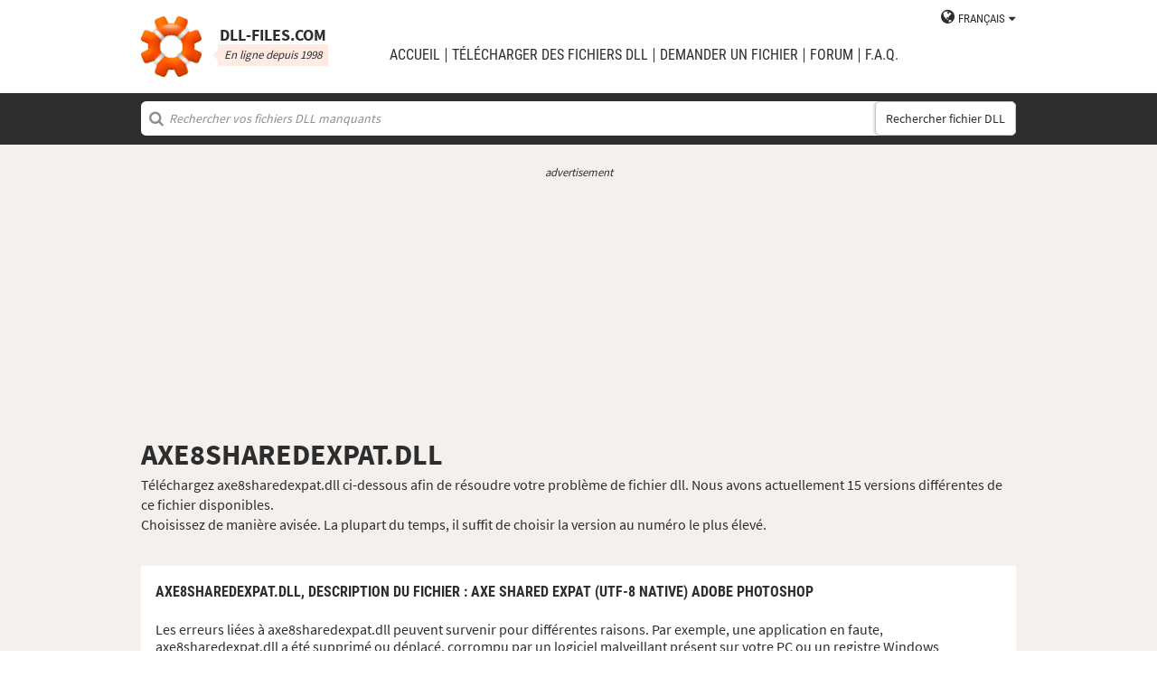

--- FILE ---
content_type: text/html; charset=UTF-8
request_url: https://fr.dll-files.com/axe8sharedexpat.dll.html
body_size: 6949
content:
<!DOCTYPE html>
<html>
    <head>
        <meta charset="utf-8">

            <title>Téléchargement gratuit de axe8sharedexpat.dll | DLL&#8209;files.com</title>

        <meta name="viewport" content="width=device-width, initial-scale=1, shrink-to-fit=no">
        <meta property="og:site_name" content="DLL-files.com"/>
        <meta property="og:image" content="/assets/img/dll-gear-og.png" >

            <meta name="description" content="Téléchargez axe8sharedexpat.dll gratuit ! Réparez l’erreur de DLL manquante. Réparez-le vous-même ou obtenez de l'aide en utilisant DLL&#8209;files.com Client pour réparer l’erreur de la DLL automatiquement.">
    <meta name="keywords" content="axe8sharedexpat.dll, télécharger axe8sharedexpat.dll">

    



        
        <link rel="stylesheet" href="https://maxcdn.bootstrapcdn.com/font-awesome/4.5.0/css/font-awesome.min.css">
                    <link rel="stylesheet" href="/assets/build/css/build-202509072003.css">
                
        <link rel="apple-touch-icon-precomposed" sizes="57x57" href="/assets/img/favicons/apple-touch-icon-57x57.png" />
        <link rel="apple-touch-icon-precomposed" sizes="114x114" href="/assets/img/favicons/apple-touch-icon-114x114.png" />
        <link rel="apple-touch-icon-precomposed" sizes="72x72" href="/assets/img/favicons/apple-touch-icon-72x72.png" />
        <link rel="apple-touch-icon-precomposed" sizes="144x144" href="/assets/img/favicons/apple-touch-icon-144x144.png" />
        <link rel="apple-touch-icon-precomposed" sizes="60x60" href="/assets/img/favicons/apple-touch-icon-60x60.png" />
        <link rel="apple-touch-icon-precomposed" sizes="120x120" href="/assets/img/favicons/apple-touch-icon-120x120.png" />
        <link rel="apple-touch-icon-precomposed" sizes="76x76" href="/assets/img/favicons/apple-touch-icon-76x76.png" />
        <link rel="apple-touch-icon-precomposed" sizes="152x152" href="/assets/img/favicons/apple-touch-icon-152x152.png" />
        <link rel="icon" type="image/png" href="/assets/img/favicons/favicon-196x196.png" sizes="196x196" />
        <link rel="icon" type="image/png" href="/assets/img/favicons/favicon-96x96.png" sizes="96x96" />
        <link rel="icon" type="image/png" href="/assets/img/favicons/favicon-32x32.png" sizes="32x32" />
        <link rel="icon" type="image/png" href="/assets/img/favicons/favicon-16x16.png" sizes="16x16" />
        <meta name="application-name" content="DLL-files.com"/>
        <meta name="msapplication-TileColor" content="#FFFFFF" />
        <meta name="msapplication-TileImage" content="mstile-144x144.png" />
        <meta name="msapplication-square70x70logo" content="mstile-70x70.png" />
        <meta name="msapplication-square150x150logo" content="mstile-150x150.png" />
        <meta name="msapplication-wide310x150logo" content="mstile-310x150.png" />
        <meta name="msapplication-square310x310logo" content="mstile-310x310.png" />
		<meta property="fb:pages" content="31799504962" />
        
            <link rel="alternate" hreflang="x-default" href="https://www.dll-files.com/axe8sharedexpat.dll.html" />
                    <link rel="alternate" hreflang="pt" href="https://pt.dll-files.com/axe8sharedexpat.dll.html" />
                    <link rel="alternate" hreflang="de" href="https://de.dll-files.com/axe8sharedexpat.dll.html" />
                    <link rel="alternate" hreflang="zh" href="https://cn.dll-files.com/axe8sharedexpat.dll.html" />
                    <link rel="alternate" hreflang="fr" href="https://fr.dll-files.com/axe8sharedexpat.dll.html" />
                    <link rel="alternate" hreflang="es" href="https://es.dll-files.com/axe8sharedexpat.dll.html" />
                    <link rel="alternate" hreflang="ja" href="https://jp.dll-files.com/axe8sharedexpat.dll.html" />
                    <link rel="alternate" hreflang="ko" href="https://ko.dll-files.com/axe8sharedexpat.dll.html" />
                    <link rel="alternate" hreflang="ru" href="https://ru.dll-files.com/axe8sharedexpat.dll.html" />
                    <link rel="alternate" hreflang="tr" href="https://tr.dll-files.com/axe8sharedexpat.dll.html" />
         
            <link rel="canonical" href="https://fr.dll-files.com/axe8sharedexpat.dll.html" />






          
    </head>
    <body lang="fr" class="file-software-page">
                      
        
               



                    <header class="bg-white clearfix">    
    <div class="section-content wrap">
        <a href="/">
            <h3 class="logo">
                <strong>DLL&#8209;files.com</strong>
                <small>En ligne depuis 1998</small>
            </h3>
        </a>            
        <div class="right-float nav-wrap clearfix tlfcollapse">
            <nav class="minor right-float">
                <ul>
                    <li class="language-switch" data-active-lang="fr">
                        <a href="#"><span>English</span></a>
                        <ul class="language-menu">
                                                            <li data-lang="en"><a href="https://www.dll-files.com/axe8sharedexpat.dll.html" lang="en" hreflang="en">English</a></li>
                                                                <li data-lang="pt"><a href="https://pt.dll-files.com/axe8sharedexpat.dll.html" lang="pt" hreflang="pt">Português</a></li>
                                                                <li data-lang="de"><a href="https://de.dll-files.com/axe8sharedexpat.dll.html" lang="de" hreflang="de">Deutsch</a></li>
                                                                <li data-lang="zh"><a href="https://cn.dll-files.com/axe8sharedexpat.dll.html" lang="zh" hreflang="zh">中文 (zhōngwén)</a></li>
                                                                <li data-lang="fr"><a href="https://fr.dll-files.com/axe8sharedexpat.dll.html" lang="fr" hreflang="fr">Français</a></li>
                                                                <li data-lang="es"><a href="https://es.dll-files.com/axe8sharedexpat.dll.html" lang="es" hreflang="es">Español</a></li>
                                                                <li data-lang="ja"><a href="https://jp.dll-files.com/axe8sharedexpat.dll.html" lang="ja" hreflang="ja">日本語 (にほんご)</a></li>
                                                                <li data-lang="ko"><a href="https://ko.dll-files.com/axe8sharedexpat.dll.html" lang="ko" hreflang="ko">한국어</a></li>
                                                                <li data-lang="ru"><a href="https://ru.dll-files.com/axe8sharedexpat.dll.html" lang="ru" hreflang="ru">Русский</a></li>
                                                                <li data-lang="tr"><a href="https://tr.dll-files.com/axe8sharedexpat.dll.html" lang="tr" hreflang="tr">Türkçe</a></li>
                                                        </ul>
                    </li>
                </ul>
            </nav>
            <nav class="major clear-float clearfix">
                <ul class="menu">
                    <li><a href="/">Accueil</a></li>
                    <li><a href="/upload/">télécharger des fichiers DLL</a></li>
                    <li><a href="/request/">demander un fichier</a></li>                    
                    <li><a href="https://forum.dll-files.com/">Forum</a></li>
                    <li><a href="/support/">F.A.Q.</a></li>
                </ul>
            </nav>
        </div>
        <nav id="tlfnav" class="tlfcollapse tlf1000hide">
            <ul>
                <li><a href="/">Home</a></li>
                <li><a href="/upload/">télécharger des fichiers DLL</a></li>
                <li><a href="/request/">demander un fichier</a></li>
                <li><a href="https://forum.dll-files.com/">Forum</a></li>
                <li><a href="/support/">faq</a></li>
                <li class="language-switch" data-active-lang="fr">
                    <a href="#"><span>English</span>&gt;</a>
                    <ul class="language-menu">
                                                    <li data-lang="en"><a href="https://www.dll-files.com/axe8sharedexpat.dll.html" lang="en" hreflang="en">English</a></li>
                                                        <li data-lang="pt"><a href="https://pt.dll-files.com/axe8sharedexpat.dll.html" lang="pt" hreflang="pt">Português</a></li>
                                                        <li data-lang="de"><a href="https://de.dll-files.com/axe8sharedexpat.dll.html" lang="de" hreflang="de">Deutsch</a></li>
                                                        <li data-lang="zh"><a href="https://cn.dll-files.com/axe8sharedexpat.dll.html" lang="zh" hreflang="zh">中文 (zhōngwén)</a></li>
                                                        <li data-lang="fr"><a href="https://fr.dll-files.com/axe8sharedexpat.dll.html" lang="fr" hreflang="fr">Français</a></li>
                                                        <li data-lang="es"><a href="https://es.dll-files.com/axe8sharedexpat.dll.html" lang="es" hreflang="es">Español</a></li>
                                                        <li data-lang="ja"><a href="https://jp.dll-files.com/axe8sharedexpat.dll.html" lang="ja" hreflang="ja">日本語 (にほんご)</a></li>
                                                        <li data-lang="ko"><a href="https://ko.dll-files.com/axe8sharedexpat.dll.html" lang="ko" hreflang="ko">한국어</a></li>
                                                        <li data-lang="ru"><a href="https://ru.dll-files.com/axe8sharedexpat.dll.html" lang="ru" hreflang="ru">Русский</a></li>
                                                        <li data-lang="tr"><a href="https://tr.dll-files.com/axe8sharedexpat.dll.html" lang="tr" hreflang="tr">Türkçe</a></li>
                                                </ul>
                </li>
            </ul>
        </nav>
        <button class="tlfbtn"><i class="fa">&#xf0c9;</i></button>
    </div>
</header>
            <section class="header-search search bg-black">
    <div class="section-content wrap">
        <form class="file-search ui-front" method="get" action="/search/">
    <input type="text" name="q" placeholder="Rechercher vos fichiers DLL manquants" />
    <button>Rechercher fichier DLL</button>
</form>
    </div>
</section>
        
        <section class="bg-beige-light">
    <div class="section-content wrap">
        <div class="fp-content-header">
                   <br>
<center style="font-size: 0.8em; padding-bottom: 0.2em; color: #2d2d2d; font-style: italic;">advertisement</center>
<center>
<script async src="https://pagead2.googlesyndication.com/pagead/js/adsbygoogle.js?client=ca-pub-4499061297217555"
     crossorigin="anonymous"></script>
<!-- dll_top_banner -->
<ins class="adsbygoogle"
     style="display:block"
     data-ad-client="ca-pub-4499061297217555"
     data-ad-slot="2416043918"
     data-ad-format="auto"
     data-full-width-responsive="true"></ins>
<script>
     (adsbygoogle = window.adsbygoogle || []).push({});
</script>
</center>
                                                                                                 <h1>AXE8SHAREDEXPAT.DLL</h1>
            <p>
                                    Téléchargez axe8sharedexpat.dll ci-dessous afin de résoudre votre problème de fichier dll. Nous avons actuellement 15 versions différentes de ce fichier disponibles.<br>Choisissez de manière avisée. La plupart du temps, il suffit de choisir la version au numéro le plus élevé.
                            </p>
        </div>
    </div>
</section>

<section class="with-client-pitch file-download bg-beige-light">
    <div class="section-content wrap">
        <section class="file-description bg-white">
    <div class="section-content wrap">
        <h2 class="minor-minor">axe8sharedexpat.dll, <strong>Description du fichier</strong> : AXE Shared EXPAT (UTF-8 native) Adobe Photoshop</h2>
        <article class="">


           <p>Les erreurs liées à axe8sharedexpat.dll peuvent survenir pour différentes raisons. Par exemple, une application en faute, axe8sharedexpat.dll a été supprimé ou déplacé, corrompu par un logiciel malveillant présent sur votre PC ou un registre Windows endommagé.
            
              
 
   
            
           </p>
            <p>Les messages d'erreurs survenant le plus souvent sont :</p>
            <ul>
                <li>Impossible de démarrer le programme car il manque axe8sharedexpat.dll votre ordinateur. Essayez de réinstaller le programme pour corriger ce probléme</li>
                <li>Problème lors du démarrage de axe8sharedexpat.dll Le module spécifié est introuvable.</li>
                <li>Erreur de chargement de axe8sharedexpat.dll. Le module spécifié est introuvable.<li>Le point d'entrée de procédure * est introuvable dans la bibliothéque de lien dynamiques axe8sharedexpat.dll</li><li>Impossible d'exécuter le code, car axe8sharedexpat.dll est introuvable. La réinstallation du programme peut corriger ce probléme.</li><li>Cette application n'a pas pu démarrer car axe8sharedexpat.dll est introuvable. La réinstallation de cette application peut corriger ce problème</li></li>
                <li>axe8sharedexpat.dll n'est pas concu pour s'executer sous Windows ou il contient une erreur. Installez à nouveau le programme à l'aide du support d'installation d'origine, ou bien contactez votre administrateur système ou le fournisseur du logiciel pour obtenir du support.</li>
            </ul>
            <p>Dans la plupart des cas, la solution est de réinstaller correctement axe8sharedexpat.dll sur votre PC, dans le dossier système Windows. D'autre part, certains programmes comme les jeux PC nécessitent que le fichier DLL soit placé dans le dossier d'installation du jeu/programme.</p>
            <p>Pour obtenir des instructions d'installation détaillées, consultez notre <a href="/support/#208350275">FAQ</a>.</p>
                    </article>
    </div>
</section>

        <section class="bg-white">
                            <div id="flactions">
                    <span>Trier les fichiers dll par:</span>&nbsp;
                    <a href="#" data-type="v" class="flaselected">version</a><span> |</span>
                    <a href="#" data-type="d">description</a><span> |</span>
                    <a href="#" data-type="l">langue</a>
                </div>            
                                               
<center style="font-size: 0.8em; padding: 1em 0em 0.2em 0em; color: #2d2d2d; font-style: italic;">advertisement</center>
<center><script async src="https://pagead2.googlesyndication.com/pagead/js/adsbygoogle.js?client=ca-pub-4499061297217555"
     crossorigin="anonymous"></script>
<!-- dll_full_width_in_content -->
<ins class="adsbygoogle"
     style="display:block"
     data-ad-client="ca-pub-4499061297217555"
     data-ad-slot="4978066993"
     data-ad-format="auto"
     data-full-width-responsive="true"></ins>
<script>
     (adsbygoogle = window.adsbygoogle || []).push({});
</script></center>

                                 
            <div id="grid-container">
                                                                                    <section class="file-info-grid" 
                                 data-v="3.9.0.41773" 
                                 data-l="z"
                                                                      data-d="axe shared expat (utf-8 native)"
                                                                  >
                            <div class="inner-grid">
                                <div class="left-pane">
                                    <p>Version</p>
                                    <p>Architecture</p>
                                    <p>Taille du fichier</p>
                                    <p>Langue</p>
                                    <p>Company</p>
                                    <p>Description</p>
                                </div>
                                <div class="right-pane">
                                    <p>3.9.0.41773</p>
                                    <p>32</p>
                                    <p>0.19 MB</p>
                                    <p>-</p>
                                    <p>Adobe Systems Incorporated</p>
                                    <p>AXE Shared EXPAT (UTF-8 native)</p>
                                </div>
                            </div>
                            <div class="download-pane">

                                <div><b>MD5: </b><i title="It is used to verify file integrity" class="fa fa-question-circle" aria-hidden="true"></i><span>129ea16bde51c8e9af02b2978ae00e6a</span></div>
                                <div><b>SHA-1: </b><i title="It is used to verify file integrity" class="fa fa-question-circle" aria-hidden="true"></i><span>118d2685f123f3ecd7ef3264a7bb0e9df87b0fbc</span></div>
                                <div class="download-link">
                                    <i class="fa fa-download" aria-hidden="true"></i>
                                    <a href="/download/129ea16bde51c8e9af02b2978ae00e6a/axe8sharedexpat.dll.html?c=NUhRS0VSYy9Id1NQUENZTjdGR1Z0Zz09" data-ga-action="129ea16bde51c8e9af02b2978ae00e6a" data-ga-label="axe8sharedexpat.dll">Télécharger</a>
                                </div>
                                <div><b>Taille du fichier zip: </b><span>97.1 kb</span></div>
                            </div>
                        </section>

				       
	                        		    	               
							<div style="text-align: center; padding-bottom: 10px; padding-top: 10px;">advertisement
							<script async src="https://pagead2.googlesyndication.com/pagead/js/adsbygoogle.js?client=ca-pub-4499061297217555"
     crossorigin="anonymous"></script>
<!-- dll_full_width_in_content_2 -->
<ins class="adsbygoogle"
     style="display:block"
     data-ad-client="ca-pub-4499061297217555"
     data-ad-slot="6099576973"
     data-ad-format="auto"
     data-full-width-responsive="true"></ins>
<script>
     (adsbygoogle = window.adsbygoogle || []).push({});
</script>
   							</div>
        	                


						 
                                                                    <section class="file-info-grid" 
                                 data-v="3.9.0.38656" 
                                 data-l="z"
                                                                      data-d="axe shared expat (utf-8 native)"
                                                                  >
                            <div class="inner-grid">
                                <div class="left-pane">
                                    <p>Version</p>
                                    <p>Architecture</p>
                                    <p>Taille du fichier</p>
                                    <p>Langue</p>
                                    <p>Company</p>
                                    <p>Description</p>
                                </div>
                                <div class="right-pane">
                                    <p>3.9.0.38656</p>
                                    <p>32</p>
                                    <p>0.19 MB</p>
                                    <p>-</p>
                                    <p>Adobe Systems Incorporated</p>
                                    <p>AXE Shared EXPAT (UTF-8 native)</p>
                                </div>
                            </div>
                            <div class="download-pane">

                                <div><b>MD5: </b><i title="It is used to verify file integrity" class="fa fa-question-circle" aria-hidden="true"></i><span>86852e203656dc11f3884a212acddaac</span></div>
                                <div><b>SHA-1: </b><i title="It is used to verify file integrity" class="fa fa-question-circle" aria-hidden="true"></i><span>b52c7f8e9f46e78a1dbd15699889241da1caea90</span></div>
                                <div class="download-link">
                                    <i class="fa fa-download" aria-hidden="true"></i>
                                    <a href="/download/86852e203656dc11f3884a212acddaac/axe8sharedexpat.dll.html?c=NUhRS0VSYy9Id1NQUENZTjdGR1Z0Zz09" data-ga-action="86852e203656dc11f3884a212acddaac" data-ga-label="axe8sharedexpat.dll">Télécharger</a>
                                </div>
                                <div><b>Taille du fichier zip: </b><span>0.1 MB</span></div>
                            </div>
                        </section>

				       
	                        


						 
                                                                    <section class="file-info-grid" 
                                 data-v="3.8.0.44656" 
                                 data-l="z"
                                                                      data-d="axe shared expat (utf-8 native)"
                                                                  >
                            <div class="inner-grid">
                                <div class="left-pane">
                                    <p>Version</p>
                                    <p>Architecture</p>
                                    <p>Taille du fichier</p>
                                    <p>Langue</p>
                                    <p>Company</p>
                                    <p>Description</p>
                                </div>
                                <div class="right-pane">
                                    <p>3.8.0.44656</p>
                                    <p>64</p>
                                    <p>0.14 MB</p>
                                    <p>-</p>
                                    <p>Adobe Systems Incorporated</p>
                                    <p>AXE Shared EXPAT (UTF-8 native)</p>
                                </div>
                            </div>
                            <div class="download-pane">

                                <div><b>MD5: </b><i title="It is used to verify file integrity" class="fa fa-question-circle" aria-hidden="true"></i><span>9785dd4a226b868488f74201618606c0</span></div>
                                <div><b>SHA-1: </b><i title="It is used to verify file integrity" class="fa fa-question-circle" aria-hidden="true"></i><span>9358489e38ec4b6aaf3fb1ebd81f22e8550c7770</span></div>
                                <div class="download-link">
                                    <i class="fa fa-download" aria-hidden="true"></i>
                                    <a href="/download/9785dd4a226b868488f74201618606c0/axe8sharedexpat.dll.html?c=NUhRS0VSYy9Id1NQUENZTjdGR1Z0Zz09" data-ga-action="9785dd4a226b868488f74201618606c0" data-ga-label="axe8sharedexpat.dll">Télécharger</a>
                                </div>
                                <div><b>Taille du fichier zip: </b><span>66.2 kb</span></div>
                            </div>
                        </section>

				       
	                        


						 
                                                                    <section class="file-info-grid" 
                                 data-v="3.8.0.42659" 
                                 data-l="z"
                                                                      data-d="axe shared expat (utf-8 native)"
                                                                  >
                            <div class="inner-grid">
                                <div class="left-pane">
                                    <p>Version</p>
                                    <p>Architecture</p>
                                    <p>Taille du fichier</p>
                                    <p>Langue</p>
                                    <p>Company</p>
                                    <p>Description</p>
                                </div>
                                <div class="right-pane">
                                    <p>3.8.0.42659</p>
                                    <p>64</p>
                                    <p>0.14 MB</p>
                                    <p>-</p>
                                    <p>Adobe Systems Incorporated</p>
                                    <p>AXE Shared EXPAT (UTF-8 native)</p>
                                </div>
                            </div>
                            <div class="download-pane">

                                <div><b>MD5: </b><i title="It is used to verify file integrity" class="fa fa-question-circle" aria-hidden="true"></i><span>f9b07c024769b18991ea23adae263a1e</span></div>
                                <div><b>SHA-1: </b><i title="It is used to verify file integrity" class="fa fa-question-circle" aria-hidden="true"></i><span>3b4e68b574e2535cf92880e8cfc43b4d25bfc796</span></div>
                                <div class="download-link">
                                    <i class="fa fa-download" aria-hidden="true"></i>
                                    <a href="/download/f9b07c024769b18991ea23adae263a1e/axe8sharedexpat.dll.html?c=NUhRS0VSYy9Id1NQUENZTjdGR1Z0Zz09" data-ga-action="f9b07c024769b18991ea23adae263a1e" data-ga-label="axe8sharedexpat.dll">Télécharger</a>
                                </div>
                                <div><b>Taille du fichier zip: </b><span>66.7 kb</span></div>
                            </div>
                        </section>

				       
	                        


						 
                                                                    <section class="file-info-grid" 
                                 data-v="3.8.0.41336" 
                                 data-l="z"
                                                                      data-d="axe shared expat (utf-8 native)"
                                                                  >
                            <div class="inner-grid">
                                <div class="left-pane">
                                    <p>Version</p>
                                    <p>Architecture</p>
                                    <p>Taille du fichier</p>
                                    <p>Langue</p>
                                    <p>Company</p>
                                    <p>Description</p>
                                </div>
                                <div class="right-pane">
                                    <p>3.8.0.41336</p>
                                    <p>64</p>
                                    <p>0.14 MB</p>
                                    <p>-</p>
                                    <p>Adobe Systems Incorporated</p>
                                    <p>AXE Shared EXPAT (UTF-8 native)</p>
                                </div>
                            </div>
                            <div class="download-pane">

                                <div><b>MD5: </b><i title="It is used to verify file integrity" class="fa fa-question-circle" aria-hidden="true"></i><span>5e038f7eb4c3b42b8bbd9481904ffc96</span></div>
                                <div><b>SHA-1: </b><i title="It is used to verify file integrity" class="fa fa-question-circle" aria-hidden="true"></i><span>a4e7baaeff2a7a3fa1c22d977764b9ad7b2bcf64</span></div>
                                <div class="download-link">
                                    <i class="fa fa-download" aria-hidden="true"></i>
                                    <a href="/download/5e038f7eb4c3b42b8bbd9481904ffc96/axe8sharedexpat.dll.html?c=NUhRS0VSYy9Id1NQUENZTjdGR1Z0Zz09" data-ga-action="5e038f7eb4c3b42b8bbd9481904ffc96" data-ga-label="axe8sharedexpat.dll">Télécharger</a>
                                </div>
                                <div><b>Taille du fichier zip: </b><span>66.9 kb</span></div>
                            </div>
                        </section>

				       
	                        


						 
                                                                    <section class="file-info-grid" 
                                 data-v="3.8.0.39392" 
                                 data-l="z"
                                                                      data-d="axe shared expat (utf-8 native)"
                                                                  >
                            <div class="inner-grid">
                                <div class="left-pane">
                                    <p>Version</p>
                                    <p>Architecture</p>
                                    <p>Taille du fichier</p>
                                    <p>Langue</p>
                                    <p>Company</p>
                                    <p>Description</p>
                                </div>
                                <div class="right-pane">
                                    <p>3.8.0.39392</p>
                                    <p>64</p>
                                    <p>0.14 MB</p>
                                    <p>-</p>
                                    <p>Adobe Systems Incorporated</p>
                                    <p>AXE Shared EXPAT (UTF-8 native)</p>
                                </div>
                            </div>
                            <div class="download-pane">

                                <div><b>MD5: </b><i title="It is used to verify file integrity" class="fa fa-question-circle" aria-hidden="true"></i><span>a2653f184341b26e43aca641bc45cfac</span></div>
                                <div><b>SHA-1: </b><i title="It is used to verify file integrity" class="fa fa-question-circle" aria-hidden="true"></i><span>bee7e11971893cbf4c76f28425dc72ad9b2059b3</span></div>
                                <div class="download-link">
                                    <i class="fa fa-download" aria-hidden="true"></i>
                                    <a href="/download/a2653f184341b26e43aca641bc45cfac/axe8sharedexpat.dll.html?c=NUhRS0VSYy9Id1NQUENZTjdGR1Z0Zz09" data-ga-action="a2653f184341b26e43aca641bc45cfac" data-ga-label="axe8sharedexpat.dll">Télécharger</a>
                                </div>
                                <div><b>Taille du fichier zip: </b><span>66 kb</span></div>
                            </div>
                        </section>

				       
	                        


						 
                                                                    <section class="file-info-grid" 
                                 data-v="3.8.0.34320" 
                                 data-l="z"
                                                                      data-d="axe shared expat (utf-8 native)"
                                                                  >
                            <div class="inner-grid">
                                <div class="left-pane">
                                    <p>Version</p>
                                    <p>Architecture</p>
                                    <p>Taille du fichier</p>
                                    <p>Langue</p>
                                    <p>Company</p>
                                    <p>Description</p>
                                </div>
                                <div class="right-pane">
                                    <p>3.8.0.34320</p>
                                    <p>32</p>
                                    <p>0.19 MB</p>
                                    <p>-</p>
                                    <p>Adobe Systems Incorporated</p>
                                    <p>AXE Shared EXPAT (UTF-8 native)</p>
                                </div>
                            </div>
                            <div class="download-pane">

                                <div><b>MD5: </b><i title="It is used to verify file integrity" class="fa fa-question-circle" aria-hidden="true"></i><span>872453bfe2384312745d65068a9d0275</span></div>
                                <div><b>SHA-1: </b><i title="It is used to verify file integrity" class="fa fa-question-circle" aria-hidden="true"></i><span>666e791d737e23dbd0fa42974cec998fb71d101d</span></div>
                                <div class="download-link">
                                    <i class="fa fa-download" aria-hidden="true"></i>
                                    <a href="/download/872453bfe2384312745d65068a9d0275/axe8sharedexpat.dll.html?c=NUhRS0VSYy9Id1NQUENZTjdGR1Z0Zz09" data-ga-action="872453bfe2384312745d65068a9d0275" data-ga-label="axe8sharedexpat.dll">Télécharger</a>
                                </div>
                                <div><b>Taille du fichier zip: </b><span>96.5 kb</span></div>
                            </div>
                        </section>

				       
	                        


						 
                                                                    <section class="file-info-grid" 
                                 data-v="3.7.101.21186" 
                                 data-l="z"
                                                                      data-d="axe shared expat (utf-8 native)"
                                                                  >
                            <div class="inner-grid">
                                <div class="left-pane">
                                    <p>Version</p>
                                    <p>Architecture</p>
                                    <p>Taille du fichier</p>
                                    <p>Langue</p>
                                    <p>Company</p>
                                    <p>Description</p>
                                </div>
                                <div class="right-pane">
                                    <p>3.7.101.21186</p>
                                    <p>32</p>
                                    <p>0.16 MB</p>
                                    <p>-</p>
                                    <p>Adobe Systems Incorporated</p>
                                    <p>AXE Shared EXPAT (UTF-8 native)</p>
                                </div>
                            </div>
                            <div class="download-pane">

                                <div><b>MD5: </b><i title="It is used to verify file integrity" class="fa fa-question-circle" aria-hidden="true"></i><span>ca35ad2af2b975e04cfc65957b203533</span></div>
                                <div><b>SHA-1: </b><i title="It is used to verify file integrity" class="fa fa-question-circle" aria-hidden="true"></i><span>43906a4fb5ec9d116cbf034d4dc931a8227e36a7</span></div>
                                <div class="download-link">
                                    <i class="fa fa-download" aria-hidden="true"></i>
                                    <a href="/download/ca35ad2af2b975e04cfc65957b203533/axe8sharedexpat.dll.html?c=NUhRS0VSYy9Id1NQUENZTjdGR1Z0Zz09" data-ga-action="ca35ad2af2b975e04cfc65957b203533" data-ga-label="axe8sharedexpat.dll">Télécharger</a>
                                </div>
                                <div><b>Taille du fichier zip: </b><span>85 kb</span></div>
                            </div>
                        </section>

				       
	                        


						 
                                                                    <section class="file-info-grid" 
                                 data-v="3.7.101.18636" 
                                 data-l="z"
                                                                      data-d="axe shared expat (utf-8 native)"
                                                                  >
                            <div class="inner-grid">
                                <div class="left-pane">
                                    <p>Version</p>
                                    <p>Architecture</p>
                                    <p>Taille du fichier</p>
                                    <p>Langue</p>
                                    <p>Company</p>
                                    <p>Description</p>
                                </div>
                                <div class="right-pane">
                                    <p>3.7.101.18636</p>
                                    <p>32</p>
                                    <p>0.16 MB</p>
                                    <p>-</p>
                                    <p>Adobe Systems Incorporated</p>
                                    <p>AXE Shared EXPAT (UTF-8 native)</p>
                                </div>
                            </div>
                            <div class="download-pane">

                                <div><b>MD5: </b><i title="It is used to verify file integrity" class="fa fa-question-circle" aria-hidden="true"></i><span>64ab6909c8a5970c531a92b7800ba131</span></div>
                                <div><b>SHA-1: </b><i title="It is used to verify file integrity" class="fa fa-question-circle" aria-hidden="true"></i><span>4638e6cc24780dc0107667ab2c2215e123ef685a</span></div>
                                <div class="download-link">
                                    <i class="fa fa-download" aria-hidden="true"></i>
                                    <a href="/download/64ab6909c8a5970c531a92b7800ba131/axe8sharedexpat.dll.html?c=NUhRS0VSYy9Id1NQUENZTjdGR1Z0Zz09" data-ga-action="64ab6909c8a5970c531a92b7800ba131" data-ga-label="axe8sharedexpat.dll">Télécharger</a>
                                </div>
                                <div><b>Taille du fichier zip: </b><span>84.5 kb</span></div>
                            </div>
                        </section>

				       
	                        


						 
                                                                    <section class="file-info-grid" 
                                 data-v="3.7.101.18636" 
                                 data-l="z"
                                                                      data-d="axe shared expat (utf-8 native)"
                                                                  >
                            <div class="inner-grid">
                                <div class="left-pane">
                                    <p>Version</p>
                                    <p>Architecture</p>
                                    <p>Taille du fichier</p>
                                    <p>Langue</p>
                                    <p>Company</p>
                                    <p>Description</p>
                                </div>
                                <div class="right-pane">
                                    <p>3.7.101.18636</p>
                                    <p>32</p>
                                    <p>0.16 MB</p>
                                    <p>-</p>
                                    <p>Adobe Systems Incorporated</p>
                                    <p>AXE Shared EXPAT (UTF-8 native)</p>
                                </div>
                            </div>
                            <div class="download-pane">

                                <div><b>MD5: </b><i title="It is used to verify file integrity" class="fa fa-question-circle" aria-hidden="true"></i><span>a8e1e701f8647b05bcc0f3c88b526344</span></div>
                                <div><b>SHA-1: </b><i title="It is used to verify file integrity" class="fa fa-question-circle" aria-hidden="true"></i><span>23c4972a242e684a9d934025d7e0fc3a9624e940</span></div>
                                <div class="download-link">
                                    <i class="fa fa-download" aria-hidden="true"></i>
                                    <a href="/download/a8e1e701f8647b05bcc0f3c88b526344/axe8sharedexpat.dll.html?c=NUhRS0VSYy9Id1NQUENZTjdGR1Z0Zz09" data-ga-action="a8e1e701f8647b05bcc0f3c88b526344" data-ga-label="axe8sharedexpat.dll">Télécharger</a>
                                </div>
                                <div><b>Taille du fichier zip: </b><span>84.5 kb</span></div>
                            </div>
                        </section>

				       
	                        


						 
                                                                    <section class="file-info-grid" 
                                 data-v="3.7.101.18636" 
                                 data-l="z"
                                                                      data-d="axe shared expat (utf-8 native)"
                                                                  >
                            <div class="inner-grid">
                                <div class="left-pane">
                                    <p>Version</p>
                                    <p>Architecture</p>
                                    <p>Taille du fichier</p>
                                    <p>Langue</p>
                                    <p>Company</p>
                                    <p>Description</p>
                                </div>
                                <div class="right-pane">
                                    <p>3.7.101.18636</p>
                                    <p>32</p>
                                    <p>0.16 MB</p>
                                    <p>-</p>
                                    <p>Adobe Systems Incorporated</p>
                                    <p>AXE Shared EXPAT (UTF-8 native)</p>
                                </div>
                            </div>
                            <div class="download-pane">

                                <div><b>MD5: </b><i title="It is used to verify file integrity" class="fa fa-question-circle" aria-hidden="true"></i><span>bc235d48f8245ed0d05527e4b0f2f306</span></div>
                                <div><b>SHA-1: </b><i title="It is used to verify file integrity" class="fa fa-question-circle" aria-hidden="true"></i><span>06e28ad2b87547b32d2361c9a223040ec3da65e8</span></div>
                                <div class="download-link">
                                    <i class="fa fa-download" aria-hidden="true"></i>
                                    <a href="/download/bc235d48f8245ed0d05527e4b0f2f306/axe8sharedexpat.dll.html?c=NUhRS0VSYy9Id1NQUENZTjdGR1Z0Zz09" data-ga-action="bc235d48f8245ed0d05527e4b0f2f306" data-ga-label="axe8sharedexpat.dll">Télécharger</a>
                                </div>
                                <div><b>Taille du fichier zip: </b><span>84.1 kb</span></div>
                            </div>
                        </section>

				       
	                        


						 
                                                                    <section class="file-info-grid" 
                                 data-v="3.6.102.10630" 
                                 data-l="z"
                                                                      data-d="axe shared expat (utf-8 native)"
                                                                  >
                            <div class="inner-grid">
                                <div class="left-pane">
                                    <p>Version</p>
                                    <p>Architecture</p>
                                    <p>Taille du fichier</p>
                                    <p>Langue</p>
                                    <p>Company</p>
                                    <p>Description</p>
                                </div>
                                <div class="right-pane">
                                    <p>3.6.102.10630</p>
                                    <p>32</p>
                                    <p>0.17 MB</p>
                                    <p>-</p>
                                    <p>Adobe Systems Incorporated</p>
                                    <p>AXE Shared EXPAT (UTF-8 native)</p>
                                </div>
                            </div>
                            <div class="download-pane">

                                <div><b>MD5: </b><i title="It is used to verify file integrity" class="fa fa-question-circle" aria-hidden="true"></i><span>4516482431cb2814df5d4ec078543589</span></div>
                                <div><b>SHA-1: </b><i title="It is used to verify file integrity" class="fa fa-question-circle" aria-hidden="true"></i><span>bbbc6a43f4af0211ab4937b532932db3be2b10ea</span></div>
                                <div class="download-link">
                                    <i class="fa fa-download" aria-hidden="true"></i>
                                    <a href="/download/4516482431cb2814df5d4ec078543589/axe8sharedexpat.dll.html?c=NUhRS0VSYy9Id1NQUENZTjdGR1Z0Zz09" data-ga-action="4516482431cb2814df5d4ec078543589" data-ga-label="axe8sharedexpat.dll">Télécharger</a>
                                </div>
                                <div><b>Taille du fichier zip: </b><span>88 kb</span></div>
                            </div>
                        </section>

				       
	                        


						 
                                                                    <section class="file-info-grid" 
                                 data-v="3.5.101.12636" 
                                 data-l="z"
                                                                      data-d="axe shared expat (utf-8 native)"
                                                                  >
                            <div class="inner-grid">
                                <div class="left-pane">
                                    <p>Version</p>
                                    <p>Architecture</p>
                                    <p>Taille du fichier</p>
                                    <p>Langue</p>
                                    <p>Company</p>
                                    <p>Description</p>
                                </div>
                                <div class="right-pane">
                                    <p>3.5.101.12636</p>
                                    <p>32</p>
                                    <p>0.17 MB</p>
                                    <p>-</p>
                                    <p>Adobe Systems Incorporated</p>
                                    <p>AXE Shared EXPAT (UTF-8 native)</p>
                                </div>
                            </div>
                            <div class="download-pane">

                                <div><b>MD5: </b><i title="It is used to verify file integrity" class="fa fa-question-circle" aria-hidden="true"></i><span>40abf3e324de30947c9e118b0c987b12</span></div>
                                <div><b>SHA-1: </b><i title="It is used to verify file integrity" class="fa fa-question-circle" aria-hidden="true"></i><span>f7d3e1234cee0f98228423870515ed57e1e8684f</span></div>
                                <div class="download-link">
                                    <i class="fa fa-download" aria-hidden="true"></i>
                                    <a href="/download/40abf3e324de30947c9e118b0c987b12/axe8sharedexpat.dll.html?c=NUhRS0VSYy9Id1NQUENZTjdGR1Z0Zz09" data-ga-action="40abf3e324de30947c9e118b0c987b12" data-ga-label="axe8sharedexpat.dll">Télécharger</a>
                                </div>
                                <div><b>Taille du fichier zip: </b><span>88.2 kb</span></div>
                            </div>
                        </section>

				       
	                        


						 
                                                                    <section class="file-info-grid" 
                                 data-v="3.3.402.1" 
                                 data-l="z"
                                                                      data-d="axe shared expat (utf-8 native)"
                                                                  >
                            <div class="inner-grid">
                                <div class="left-pane">
                                    <p>Version</p>
                                    <p>Architecture</p>
                                    <p>Taille du fichier</p>
                                    <p>Langue</p>
                                    <p>Company</p>
                                    <p>Description</p>
                                </div>
                                <div class="right-pane">
                                    <p>3.3.402.1</p>
                                    <p>32</p>
                                    <p>0.17 MB</p>
                                    <p>-</p>
                                    <p>Adobe Systems Incorporated</p>
                                    <p>AXE Shared EXPAT (UTF-8 native)</p>
                                </div>
                            </div>
                            <div class="download-pane">

                                <div><b>MD5: </b><i title="It is used to verify file integrity" class="fa fa-question-circle" aria-hidden="true"></i><span>ce9e8f0fa6e5b43526e685c7a2e3b759</span></div>
                                <div><b>SHA-1: </b><i title="It is used to verify file integrity" class="fa fa-question-circle" aria-hidden="true"></i><span>793000cd342bac200632a844232022eeaf01e360</span></div>
                                <div class="download-link">
                                    <i class="fa fa-download" aria-hidden="true"></i>
                                    <a href="/download/ce9e8f0fa6e5b43526e685c7a2e3b759/axe8sharedexpat.dll.html?c=NUhRS0VSYy9Id1NQUENZTjdGR1Z0Zz09" data-ga-action="ce9e8f0fa6e5b43526e685c7a2e3b759" data-ga-label="axe8sharedexpat.dll">Télécharger</a>
                                </div>
                                <div><b>Taille du fichier zip: </b><span>89.1 kb</span></div>
                            </div>
                        </section>

				       
	                        


						 
                                                                    <section class="file-info-grid" 
                                 data-v="3.3.402.1" 
                                 data-l="z"
                                                                      data-d="axe shared expat (utf-8 native)"
                                                                  >
                            <div class="inner-grid">
                                <div class="left-pane">
                                    <p>Version</p>
                                    <p>Architecture</p>
                                    <p>Taille du fichier</p>
                                    <p>Langue</p>
                                    <p>Company</p>
                                    <p>Description</p>
                                </div>
                                <div class="right-pane">
                                    <p>3.3.402.1</p>
                                    <p>32</p>
                                    <p>0.17 MB</p>
                                    <p>-</p>
                                    <p>Adobe Systems Incorporated</p>
                                    <p>AXE Shared EXPAT (UTF-8 native)</p>
                                </div>
                            </div>
                            <div class="download-pane">

                                <div><b>MD5: </b><i title="It is used to verify file integrity" class="fa fa-question-circle" aria-hidden="true"></i><span>f6a8521dba046e73c233f48d5844742f</span></div>
                                <div><b>SHA-1: </b><i title="It is used to verify file integrity" class="fa fa-question-circle" aria-hidden="true"></i><span>ccc4fe024da27689454bee785ab79131631301f6</span></div>
                                <div class="download-link">
                                    <i class="fa fa-download" aria-hidden="true"></i>
                                    <a href="/download/f6a8521dba046e73c233f48d5844742f/axe8sharedexpat.dll.html?c=NUhRS0VSYy9Id1NQUENZTjdGR1Z0Zz09" data-ga-action="f6a8521dba046e73c233f48d5844742f" data-ga-label="axe8sharedexpat.dll">Télécharger</a>
                                </div>
                                <div><b>Taille du fichier zip: </b><span>88 kb</span></div>
                            </div>
                        </section>

				       
	                        


						 
                                                </div>
        </section>
    </div>
</section>
<section class="forum bullet-points bg-beige-light">
    <div class="section-content wrap">
        <section class="icon-badge-left">
            <h3 class="major">Avez-vous besoin d'aide supplémentaire pour résoudre votre problème avec axe8sharedexpat.dll ?</h3>
            <p>Avez-vous des informations que nous n’avons pas ?<br>
            Est-ce que nos conseils vous ont aidé ou nous avons manqué quelque chose ?<br>
            Notre forum est l'endroit où vous pouvez obtenir l'aide de deux spécialistes en technologie qualifiés et de la communauté en général. Inscrivez-vous, posez vos questions et obtenez des mises à jour directement sur votre boîte de réception.</p>
            <p class="cta">
                <a href="https://forum.dll-files.com">forum.dll-files.com</a>
            </p>
        </section>
    </div>
</section>


               
<center style="font-size: 0.8em; padding: 1em 0em 0.2em 0em; color: #2d2d2d; font-style: italic;">advertisement</center>
<center>
<pubguru data-pg-ad="dll_bottom_banner" style="padding: 0.1em 0em 1em 0em;"></pubguru>
</center>
                 <footer>
                <section class="social bg-white">
    <div class="clearfix section-content wrap">
        <div class="testimonial">
            <p>Nous sommes en ligne depuis 1998, et, depuis lors, 100 millions de personnes dans le monde entier ont visité notre site Internet.</p>
        </div>
            <div class="facebook">
        <div class="fb-page" data-href="https://www.facebook.com/dllfiles/" data-width="500px">
            <div class="fb-xfbml-parse-ignore">
                <blockquote cite="https://www.facebook.com/dllfiles/">
                    <a href="https://www.facebook.com/dllfiles/">DLL-files.com</a>
                </blockquote>
            </div>
        </div>
    </div>
        <div class="trust">
            <p>Plus de 2,5 millions de téléchargements chaque mois</p>
        </div>
    </div>
</section>

            <section class="page-end bg-black">
    <div class="clearfix section-content wrap">
        <div class="wrap">
            <nav>
                <ul>
                    <li><a href="/about/">À propos de nous</a></li>
                    <li><a href="/advertise/">Advertise</a></li>
                    <li><a href="/privacy/">Politique de confidentialité</a></li>
                    <li><a href="/disclaimer/">Clause de non-responsabilité</a></li>
                    <li><a href="/client/">DLL-Files Client</a></li>
                    <li><a href="/get-fixer/">DLL-Files Fixer</a></li>
                </ul>
            </nav>
            <p>DLL&#8209;files.com est détenu et exploité par Tilf AB, Suède. Le contenu du site et l’ensemble des fichiers DLL (s’inscrit dans le cadre du « droit d'auteur ») sont © Copyright Tilf AB 1998 - 2026</p>
        </div>
    </div>
</section>
        </footer>

                    <script src="https://ajax.googleapis.com/ajax/libs/jquery/2.2.0/jquery.min.js"></script>
            <script>if (typeof window.jQuery === 'undefined') { document.write('<script src="/assets/js/vendor/jquery-2.2.0.min.js"><\/script>'); }</script>
            <script src="https://ajax.googleapis.com/ajax/libs/jqueryui/1.11.4/jquery-ui.min.js"></script>
            <script>if (typeof window.jQuery.ui === 'undefined') { document.write('<script src="/assets/js/vendor/jquery-ui-1.11.4.min.js" defer><\/script>'); }</script>
                <script src="/assets/js/vendor/autotrack.js" async></script>
        <script src="/assets/js/main.js" defer></script>
        
            <script src="/assets/js/dllsort.js" defer></script>
    <div id="fb-root"></div>
<script>
    $(function() {
        $('section.social').find('div.facebook').onFirstScroll(function (e) {
            if (!window.fbAsyncInit) {
                console.log('need fbAsyncInit')
                window.fbAsyncInit = function() {
                    FB.init({
                    appId      : '153851522244',
                    xfbml      : true,
                    version    : 'v2.8'
                    });
                    FB.AppEvents.logPageView();
                };
            }

            (function(d, s, id){
                var js, fjs = d.getElementsByTagName(s)[0];
                if (d.getElementById(id)) {return;}
                js = d.createElement(s); js.id = id;
                js.src = "//connect.facebook.net/en_US/sdk.js";
                fjs.parentNode.insertBefore(js, fjs);
            }(document, 'script', 'facebook-jssdk'));
        });
    });
</script>

        <script>
    (function(i,s,o,g,r,a,m){i['GoogleAnalyticsObject']=r;i[r]=i[r]||function(){
    (i[r].q=i[r].q||[]).push(arguments)},i[r].l=1*new Date();a=s.createElement(o),
    m=s.getElementsByTagName(o)[0];a.async=1;a.src=g;m.parentNode.insertBefore(a,m)
    })(window,document,'script','//www.google-analytics.com/analytics.js','ga');

    ga('create', 'UA-190292-2', 'auto');
    ga('require', 'eventTracker');
    ga('set', 'dimension1', 'd-0');
    ga('send', 'pageview');
</script>
    </body>
</html>


--- FILE ---
content_type: text/html; charset=utf-8
request_url: https://www.google.com/recaptcha/api2/aframe
body_size: 264
content:
<!DOCTYPE HTML><html><head><meta http-equiv="content-type" content="text/html; charset=UTF-8"></head><body><script nonce="esZahReavy2bDC_dR2wa5w">/** Anti-fraud and anti-abuse applications only. See google.com/recaptcha */ try{var clients={'sodar':'https://pagead2.googlesyndication.com/pagead/sodar?'};window.addEventListener("message",function(a){try{if(a.source===window.parent){var b=JSON.parse(a.data);var c=clients[b['id']];if(c){var d=document.createElement('img');d.src=c+b['params']+'&rc='+(localStorage.getItem("rc::a")?sessionStorage.getItem("rc::b"):"");window.document.body.appendChild(d);sessionStorage.setItem("rc::e",parseInt(sessionStorage.getItem("rc::e")||0)+1);localStorage.setItem("rc::h",'1769824262654');}}}catch(b){}});window.parent.postMessage("_grecaptcha_ready", "*");}catch(b){}</script></body></html>